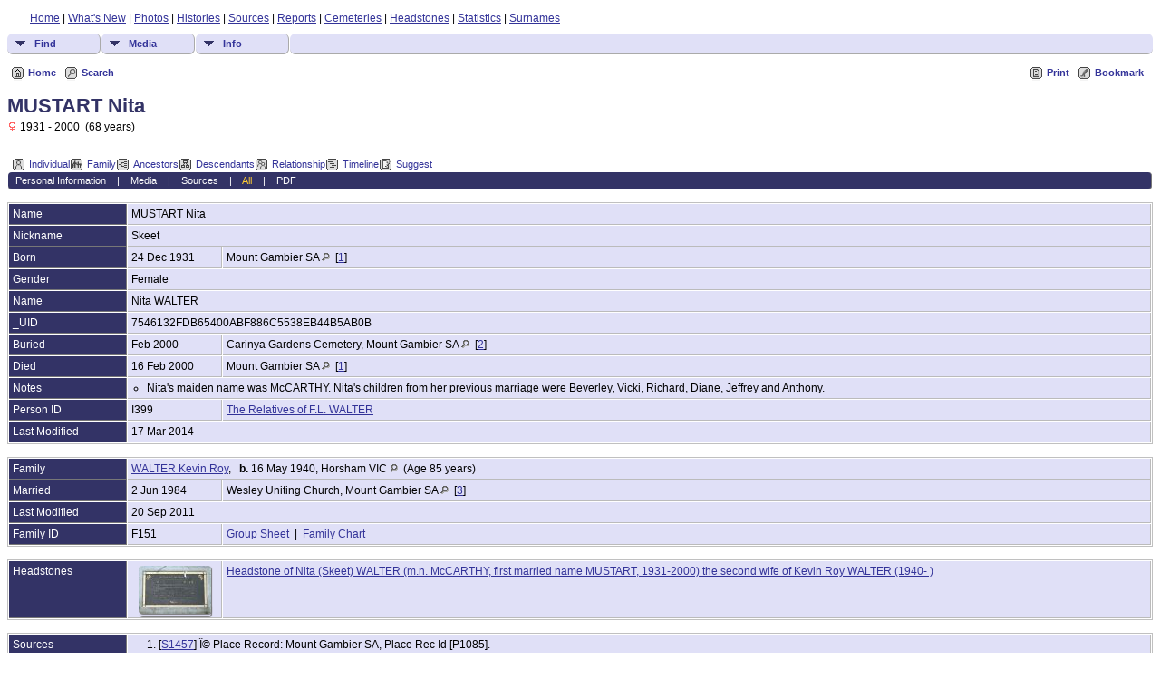

--- FILE ---
content_type: text/html;charset=ISO-8859-1
request_url: http://fredwalter.com/getperson.php?personID=I399&tree=walter1
body_size: 21332
content:
<!DOCTYPE html PUBLIC "-//W3C//DTD XHTML 1.0 Transitional//EN" 
"http://www.w3.org/TR/xhtml1/DTD/xhtml1-transitional.dtd">

<html xmlns="http://www.w3.org/1999/xhtml">
<head>
<title>MUSTART Nita b. 24 Dec 1931 Mount Gambier SA d. 16 Feb 2000 Mount Gambier SA: The Relatives of Frederick Lionel WALTER</title>
<meta name="Keywords" content="MUSTART Nita b. 24 Dec 1931 Mount Gambier SA d. 16 Feb 2000 Mount Gambier SA" />
<meta name="Description" content="MUSTART Nita b. 24 Dec 1931 Mount Gambier SA d. 16 Feb 2000 Mount Gambier SA: The Relatives of Frederick Lionel WALTER" />
<meta http-equiv="Content-type" content="text/html; charset=ISO-8859-1" />
<link rel="shortcut icon" href="http://fredwalter.com/favicon.ico"/>
<link href="css/genstyle.css?v=12.0.1" rel="stylesheet" type="text/css" />
<link href="templates/template3/css/tngtabs1.css?v=12.0.1" rel="stylesheet" type="text/css" />
<link href="templates/template3/css/templatestyle.css?v=12.0.1" rel="stylesheet" type="text/css" />
<script src="https://code.jquery.com/jquery-3.3.1.min.js" integrity="sha256-FgpCb/KJQlLNfOu91ta32o/NMZxltwRo8QtmkMRdAu8=" crossorigin="anonymous"></script>
<script src="https://code.jquery.com/ui/1.12.1/jquery-ui.min.js" integrity="sha256-VazP97ZCwtekAsvgPBSUwPFKdrwD3unUfSGVYrahUqU=" crossorigin="anonymous"></script>
<script type="text/javascript" src="js/net.js"></script>
<script type="text/javascript">var tnglitbox;</script>

<script type = 'text/javascript' language = 'javascript'>
function togglednaicon() {
   if ($('.toggleicon2').attr('src').indexOf('desc') > 0) {
      $('.toggleicon2').attr('src',cmstngpath + 'img/tng_sort_asc.gif')
      $('.toggleicon2').attr('title', 'Collapse');
      $('.dnatest').show();
   }
   else {
      $('.toggleicon2').attr('src',cmstngpath + 'img/tng_sort_desc.gif')
      $('.toggleicon2').attr('title', 'Expand');
      $('.dnatest').hide();
   }
}

function show_dnatest() {
      $('.toggleicon2').attr('src',cmstngpath + 'img/tng_sort_asc.gif')
      $('.toggleicon2').attr('title', 'Collapse');
      $('.dnatest').show();
}

function hide_dnatest() {
      $('.toggleicon2').attr('src',cmstngpath + 'img/tng_sort_desc.gif')
      $('.toggleicon2').attr('title', 'Expand');
      $('.dnatest').hide();
}
</script><link href="templates/template3/css/mytngstyle.css?v=12.0.1" rel="stylesheet" type="text/css" />
<script type="text/javascript" src="js/tngmenuhover2.js"></script>
<script type="text/javascript">
var tnglitbox;
var share = 0;
var closeimg = "img/tng_close.gif";
var smallimage_url = 'ajx_smallimage.php?';
var cmstngpath='';
var loadingmsg = 'Loading...';
var expand_msg = "Expand";
var collapse_msg = "Collapse";
</script>
<link rel="alternate" type="application/rss+xml" title="RSS" href="tngrss.php" />
<!-- The Next Generation of Genealogy Sitebuilding, v.12.0.1 (25 June 2018), Written by Darrin Lythgoe, 2001-2026 -->
</head>
<body>
<table width="100%" cellspacing="0" cellpadding="5" class="tableborder rounded10 t3shadow">
	<tr>
		<td class="t3hdr rounded10">
			<img src="templates/template3/img/dgd_small.jpg" alt="" class="headerphoto" width="186" height="110" />
		</td>
		<td class="topmenu rounded10">
			<img src="templates/template3/img/headertitle.gif" alt="" class="menutitle"  />
<!--
	<em style="font-size:48px; font-family:Verdana,Arial,sans-serif; color:#39692A;">

	The Relatives of Frederick Lionel WALTER
	</em><br />
-->
			<br />
			<a href="index.php" class="topmenu">Home</a> |
			<a href="whatsnew.php" class="topmenu">What's New</a> |
			<a href="browsemedia.php?mediatypeID=photos" class="topmenu">Photos</a> |
			<a href="browsemedia.php?mediatypeID=histories" class="topmenu" >Histories</a> |
			<a href="browsesources.php" class="topmenu">Sources</a> |
			<a href="reports.php" class="topmenu">Reports</a> |
			<a href="cemeteries.php" class="topmenu">Cemeteries</a> |
			<a href="browsemedia.php?mediatypeID=headstones" class="topmenu">Headstones</a> |
			<a href="statistics.php" class="topmenu">Statistics</a> |
			<a href="surnames.php" class="topmenu">Surnames</a>
		</td>
	</tr>
</table>
<!-- end of topmenu.php for template 3 --><div class="menucontainer">
<div class="innercontainer">
<ul class="tngdd float-left" id="tngdd">
<li><a href="#" class="menulink">Find</a>
<ul>
<li><a href="surnames.php"><span class="menu-icon" id="surnames-icon"></span> <span class="menu-label">Surnames</span></a></li>
<li><a href="firstnames.php"><span class="menu-icon" id="surnames-icon"></span> <span class="menu-label">First Names</span></a></li>
<li><a href="searchform.php"><span class="menu-icon" id="search-icon"></span> <span class="menu-label">Search People</span></a></li>
<li><a href="famsearchform.php"><span class="menu-icon" id="fsearch-icon"></span> <span class="menu-label">Search Families</span></a></li>
<li><a href="searchsite.php"><span class="menu-icon" id="searchsite-icon"></span> <span class="menu-label">Search Site</span></a></li>
<li><a href="places.php"><span class="menu-icon" id="places-icon"></span> <span class="menu-label">Places</span></a></li>
<li><a href="anniversaries.php"><span class="menu-icon" id="dates-icon"></span> <span class="menu-label">Dates</span></a></li>
<li><a href="calendar.php?m=02"><span class="menu-icon" id="calendar-icon"></span> <span class="menu-label">Calendar</span></a></li>
<li><a href="cemeteries.php"><span class="menu-icon" id="cemeteries-icon"></span> <span class="menu-label">Cemeteries</span></a></li>
<li><a href="bookmarks.php"><span class="menu-icon" id="bookmarks-icon"></span> <span class="menu-label">Bookmarks</span></a></li>
</ul>
</li>
<li><a href="#" class="menulink">Media</a>
<ul>
<li><a href="browsemedia.php?mediatypeID=photos"><span class="menu-icon" id="photos-icon"></span> <span class="menu-label">Photos</span></a></li>
<li><a href="browsemedia.php?mediatypeID=documents"><span class="menu-icon" id="documents-icon"></span> <span class="menu-label">Documents</span></a></li>
<li><a href="browsemedia.php?mediatypeID=headstones"><span class="menu-icon" id="headstones-icon"></span> <span class="menu-label">Headstones</span></a></li>
<li><a href="browsemedia.php?mediatypeID=histories"><span class="menu-icon" id="histories-icon"></span> <span class="menu-label">Histories</span></a></li>
<li><a href="browsemedia.php?mediatypeID=recordings"><span class="menu-icon" id="recordings-icon"></span> <span class="menu-label">Recordings</span></a></li>
<li><a href="browsemedia.php?mediatypeID=videos"><span class="menu-icon" id="videos-icon"></span> <span class="menu-label">Videos</span></a></li>
<li><a href="browsealbums.php"><span class="menu-icon" id="albums-icon"></span> <span class="menu-label">Albums</span></a></li>
<li><a href="browsemedia.php"><span class="menu-icon" id="media-icon"></span> <span class="menu-label">All Media</span></a></li>
</ul>
</li>
<li><a href="#" class="menulink">Info</a>
<ul class="last">
<li><a href="whatsnew.php"><span class="menu-icon" id="whatsnew-icon"></span> <span class="menu-label">What's New</span></a></li>
<li><a href="mostwanted.php"><span class="menu-icon" id="mw-icon"></span> <span class="menu-label">Most Wanted</span></a></li>
<li><a href="reports.php"><span class="menu-icon" id="reports-icon"></span> <span class="menu-label">Reports</span></a></li>
<li><a href="statistics.php"><span class="menu-icon" id="stats-icon"></span> <span class="menu-label">Statistics</span></a></li>
<li><a href="browsetrees.php"><span class="menu-icon" id="trees-icon"></span> <span class="menu-label">Trees</span></a></li>
<li><a href="browsebranches.php"><span class="menu-icon" id="branches-icon"></span> <span class="menu-label">Branches</span></a></li>
<li><a href="browsenotes.php"><span class="menu-icon" id="notes-icon"></span> <span class="menu-label">Notes</span></a></li>
<li><a href="browsesources.php"><span class="menu-icon" id="sources-icon"></span> <span class="menu-label">Sources</span></a></li>
<li><a href="browserepos.php"><span class="menu-icon" id="repos-icon"></span> <span class="menu-label">Repositories</span></a></li>
<li><a href="browse_dna_tests.php"><span class="menu-icon" id="dna-icon"></span> <span class="menu-label">DNA Tests</span></a></li>
<li><a href="suggest.php?page=MUSTART+Nita+b.+24+Dec+1931+Mount+Gambier+SA+d.+16+Feb+2000+Mount+Gambier+SA"><span class="menu-icon" id="contact-icon"></span> <span class="menu-label">Contact Us</span></a></li>
</ul>
</li>
<li class="langmenu stubmenu-rt"><br/></li>
</ul>
</div>
</div>
<div id="searchdrop" class="slidedown" style="display:none;"><a href="#" onclick="jQuery('#searchdrop').slideUp(200);return false;" style="float:right"><img src="img/tng_close.gif" border="0" alt=""/></a><span class="subhead"><strong>Search</strong> | <a href="searchform.php">Advanced Search</a> | <a href="famsearchform.php">Search Families</a> | <a href="searchsite.php">Search Site</a></span><br/><br/><form action="search.php" method="get">

<label for="searchfirst">First Name: </label><input type="text" name="myfirstname" id="searchfirst"/> &nbsp;
<label for="searchlast">Last Name: </label><input type="text" name="mylastname" id="searchlast"/> &nbsp;
<label for="searchid">ID: </label><input type="text" class="veryshortfield" name="mypersonid" id="searchid"/> &nbsp;
<input type="hidden" name="idqualify" value="equals"/>
<input type="submit" value="Search"/></form></div><div class="icons">
 <a href="index.php"    title="Home" class="tngsmallicon" id="home-smicon">Home</a>
 <a href="searchform.php" onclick="return openSearch();"   title="Search" class="tngsmallicon" id="search-smicon">Search</a>
&nbsp;
</div>
<div class="icons-rt"> <a href="#" onclick="newwindow=window.open('/getperson.php?personID=I399&amp;tree=walter1&amp;tngprint=1','tngprint','width=850,height=600,status=no,resizable=yes,scrollbars=yes'); newwindow.focus(); return false;"  rel="nofollow" title="Print" class="tngsmallicon" id="print-smicon">Print</a>
 <a href="#" onclick="tnglitbox = new LITBox('ajx_addbookmark.php?p=',{width:350,height:100}); return false;"   title="Bookmark" class="tngsmallicon" id="bmk-smicon">Bookmark</a>
</div>
<br style="clear:both" /><br />
<script type="text/javascript">var tngdd=new tngdd.dd("tngdd");tngdd.init("tngdd","menuhover");</script>
<div class="vcard">
<div id="mhmatches"></div>
<h1 class="header fn" id="nameheader" style="margin-bottom:5px">MUSTART Nita</h1><span class="normal"><img src="img/tng_female.gif" width="11" height="11" border="0" alt="Female" style="vertical-align: -1px;"/> 1931 - 2000 &nbsp;(68 years)</span><br />
<br clear="all" /><br />
<div id="tngmenu">
<ul id="tngnav">
<li><a id="a0" href="getperson.php?personID=I399&amp;tree=walter1" class="here"><span class="tngsmallicon2" id="ind-smicon"></span>Individual</a></li>
<li><a id="a1" href="familychart.php?personID=I399&amp;tree=walter1"><span class="tngsmallicon2" id="fam-smicon"></span>Family</a></li>
<li><a id="a2" href="pedigree.php?personID=I399&amp;tree=walter1"><span class="tngsmallicon2" id="ped-smicon"></span>Ancestors</a></li>
<li><a id="a3" href="descend.php?personID=I399&amp;tree=walter1"><span class="tngsmallicon2" id="desc-smicon"></span>Descendants</a></li>
<li><a id="a4" href="relateform.php?primaryID=I399&amp;tree=walter1"><span class="tngsmallicon2" id="rel-smicon"></span>Relationship</a></li>
<li><a id="a5" href="timeline.php?primaryID=I399&amp;tree=walter1"><span class="tngsmallicon2" id="time-smicon"></span>Timeline</a></li>
<li><a id="a6" href="suggest.php?enttype=I&amp;ID=I399&amp;tree=walter1"><span class="tngsmallicon2" id="sugg-smicon"></span>Suggest</a></li>
</ul>
</div>
<div id="pub-innermenu" class="fieldnameback fieldname smaller rounded4">
<a href="#" class="lightlink" onclick="return infoToggle('info');" id="tng_plink">Personal Information</a> &nbsp;&nbsp; | &nbsp;&nbsp; 
<a href="#" class="lightlink" onclick="return infoToggle('media');" id="tng_mlink">Media</a> &nbsp;&nbsp; | &nbsp;&nbsp; 
<a href="#" class="lightlink" onclick="return infoToggle('citations');" id="tng_clink">Sources</a> &nbsp;&nbsp; | &nbsp;&nbsp; 
<a href="#" class="lightlink3" onclick="return infoToggle('all');" id="tng_alink">All</a>
 &nbsp;&nbsp; | &nbsp;&nbsp; <a href="#" class="lightlink" onclick="tnglitbox = new LITBox('rpt_pdfform.php?pdftype=ind&amp;personID=I399&amp;tree=walter1',{width:350,height:350});return false;">PDF</a>
</div><br/>
<script type="text/javascript" src="js/getperson.js"></script>
<script type="text/javascript">
function infoToggle(part) {
	if( part == "all" ) {
		jQuery('#info').show();
$('#media').show();
$('#tng_mlink').attr('class','lightlink');
$('#citations').show();
$('#tng_clink').attr('class','lightlink');
		jQuery('#tng_alink').attr('class','lightlink3');
		jQuery('#tng_plink').attr('class','lightlink');
	}
	else {
		innerToggle(part,"info","tng_plink");
innerToggle(part,"media","tng_mlink");
innerToggle(part,"citations","tng_clink");
		jQuery('#tng_alink').attr('class','lightlink');
	}
	return false;
}
</script>

<ul class="nopad">
<li id="info" style="list-style-type: none; ">
<table cellspacing="1" cellpadding="4" class="whiteback tfixed">
<col class="labelcol"/><col style="width:104px"/><col />
<tr>
<td valign="top" class="fieldnameback indleftcol lt1"  id="info1"><span class="fieldname">Name</span></td>
<td valign="top" colspan="2" class="databack"><span class="n"><span class="family-name">MUSTART</span> <span class="given-name">Nita</span></span>&nbsp;</td></tr>
<tr>
<td valign="top" class="fieldnameback lt2" ><span class="fieldname">Nickname</span></td>
<td valign="top" colspan="2" class="databack">Skeet&nbsp;</td></tr>
<tr>
<td valign="top" class="fieldnameback lt3" ><span class="fieldname">Born</span></td>
<td valign="top" class="databack">24 Dec 1931&nbsp;</td>
<td valign="top" class="databack">Mount Gambier SA <a href="placesearch.php?psearch=Mount+Gambier+SA&amp;tree=walter1" title="Find all individuals with events at this location"><img src="img/tng_search_small.gif" border="0" alt="Find all individuals with events at this location" width="9" height="9" /></a>&nbsp; [<a href="#cite1" onclick="$('citations').style.display = '';">1</a>]&nbsp;</td>
</tr>
<tr>
<td valign="top" class="fieldnameback lt5" ><span class="fieldname">Gender</span></td>
<td valign="top" colspan="2" class="databack">Female&nbsp;</td></tr>
<tr>
<td valign="top" class="fieldnameback lt6" ><span class="fieldname">Name</span></td>
<td valign="top" colspan="2" class="databack">Nita WALTER&nbsp;</td></tr>
<tr>
<td valign="top" class="fieldnameback lt7" ><span class="fieldname">_UID</span></td>
<td valign="top" colspan="2" class="databack">7546132FDB65400ABF886C5538EB44B5AB0B&nbsp;</td></tr>
<tr>
<td valign="top" class="fieldnameback lt8" ><span class="fieldname">Buried</span></td>
<td valign="top" class="databack">Feb 2000&nbsp;</td>
<td valign="top" class="databack">Carinya Gardens Cemetery, Mount Gambier SA <a href="placesearch.php?psearch=Carinya+Gardens+Cemetery%2C+Mount+Gambier+SA&amp;tree=walter1" title="Find all individuals with events at this location"><img src="img/tng_search_small.gif" border="0" alt="Find all individuals with events at this location" width="9" height="9" /></a>&nbsp; [<a href="#cite2" onclick="$('citations').style.display = '';">2</a>]&nbsp;</td>
</tr>
<tr>
<td valign="top" class="fieldnameback lt9" ><span class="fieldname">Died</span></td>
<td valign="top" class="databack">16 Feb 2000&nbsp;</td>
<td valign="top" class="databack">Mount Gambier SA <a href="placesearch.php?psearch=Mount+Gambier+SA&amp;tree=walter1" title="Find all individuals with events at this location"><img src="img/tng_search_small.gif" border="0" alt="Find all individuals with events at this location" width="9" height="9" /></a>&nbsp; [<a href="#cite1" onclick="$('citations').style.display = '';">1</a>]&nbsp;</td>
</tr>
<tr>
<td valign="top" class="fieldnameback" id="notes1"><span class="fieldname">Notes&nbsp;</span></td>
<td valign="top" class="databack" colspan="2"><div class="notearea"><ul class="normal">
<li>Nita's maiden name was McCARTHY. Nita's children from her previous marriage were Beverley, Vicki, Richard, Diane, Jeffrey and Anthony.</li>
</ul>
</div></td>
</tr>
<tr>
<td valign="top" class="fieldnameback lt10" ><span class="fieldname">Person ID</span></td>
<td valign="top" class="databack">I399&nbsp;</td>
<td valign="top" class="databack"><a href="showtree.php?tree=walter1">The Relatives of F.L. WALTER</a></td>
</tr>
<tr>
<td valign="top" class="fieldnameback lt11" ><span class="fieldname">Last Modified</span></td>
<td valign="top" colspan="2" class="databack">17 Mar 2014&nbsp;</td></tr>
</table>
<br/>
<table cellspacing="1" cellpadding="4" class="whiteback tfixed">
<col class="labelcol"/><col style="width:104px"/><col />
<tr>
<td valign="top" class="fieldnameback indleftcol lt12"  id="famF151_1"><span class="fieldname">Family</span></td>
<td valign="top" colspan="2" class="databack"><a href="getperson.php?personID=I396&amp;tree=walter1">WALTER Kevin Roy</a>, &nbsp; <strong>b.</strong> 16 May 1940, Horsham VIC <a href="placesearch.php?tree=&amp;psearch=Horsham+VIC" title="Find all individuals with events at this location"><img src="img/tng_search_small.gif" border="0" alt="Find all individuals with events at this location" width="9" height="9" /></a> &nbsp;(Age 85 years)&nbsp;</td></tr>
<tr>
<td valign="top" class="fieldnameback lt13" ><span class="fieldname">Married</span></td>
<td valign="top" class="databack">2 Jun 1984&nbsp;</td>
<td valign="top" class="databack">Wesley Uniting Church, Mount Gambier SA <a href="placesearch.php?psearch=Wesley+Uniting+Church%2C+Mount+Gambier+SA&amp;tree=walter1" title="Find all individuals with events at this location"><img src="img/tng_search_small.gif" border="0" alt="Find all individuals with events at this location" width="9" height="9" /></a>&nbsp; [<a href="#cite3" onclick="$('citations').style.display = '';">3</a>]&nbsp;</td>
</tr>
<tr>
<td valign="top" class="fieldnameback lt15" ><span class="fieldname">Last Modified</span></td>
<td valign="top" colspan="2" class="databack">20 Sep 2011&nbsp;</td></tr>
<tr>
<td valign="top" class="fieldnameback lt16" ><span class="fieldname">Family ID</span></td>
<td valign="top" class="databack">F151&nbsp;</td>
<td valign="top" class="databack"><a href="familygroup.php?familyID=F151&amp;tree=walter1">Group Sheet</a>&nbsp; | &nbsp;<a href='familychart.php?familyID=F151&amp;tree=walter1'>Family Chart</a></td>
</tr>
</table>
<br />
</li> <!-- end info -->
<li id="media" style="list-style-type: none; ">
<table cellspacing="1" cellpadding="4" class="whiteback tfixed">
<col class="labelcol"/><col style="width:104px"/><col/>
<tr>
<td valign="top" class="fieldnameback indleftcol lmheadstones" id="media1"><span class="fieldname">Headstones</span></td>
<td valign="top" class="databack" align="center" style="width:104px"><div class="media-img"><div class="media-prev" id="prev1418_2108" style="display:none"></div></div>
<a href="showmedia.php?mediaID=1418&amp;medialinkID=2108" class="media-preview" id="img-1418-2108-headstones%2Fhs_nwalter2000%40CG_MtGambier.jpg"><img src="headstones/hs_nwalter2000%40CG_MtGambier_t.jpg" border="0"  height="53" alt="Headstone of Nita (Skeet) WALTER (m.n. McCARTHY, first married name MUSTART, 1931-2000) the second wife of Kevin Roy WALTER (1940- )" title="" class="thumb" /></a></td><td valign="top" class="databack"><span class="normal"><a href="showmedia.php?mediaID=1418&amp;medialinkID=2108">Headstone of Nita (Skeet) WALTER (m.n. McCARTHY, first married name MUSTART, 1931-2000) the second wife of Kevin Roy WALTER (1940- )</a><br/></span></td></tr>

</table>
<br/>
</li> <!-- end media -->
<li id="citations" style="list-style-type: none; ">
<table cellspacing="1" cellpadding="4" class="whiteback tfixed">
<col class="labelcol"/><col />
<tr>
<td valign="top" class="fieldnameback indleftcol" id="citations1"><a name="sources"><span class="fieldname">Sources&nbsp;</span></a></td>
<td valign="top" class="databack"><div class="notearea"><ol class="normal citeblock"><li class="normal"><a name="cite1"></a>[<a href="showsource.php?sourceID=S1457&amp;tree=walter1">S1457</a>]  Î© Place Record: Mount Gambier SA, Place Rec Id [P1085]. <br /><br /></li>
<li class="normal"><a name="cite2"></a>[<a href="showsource.php?sourceID=S2641&amp;tree=walter1">S2641</a>]  Î© Place Record: Carinya Gardens Cemetery, Mount Gambier SA, Place Rec Id [P2633]. <br /><br /></li>
<li class="normal"><a name="cite3"></a>[<a href="showsource.php?sourceID=S1080&amp;tree=walter1">S1080</a>]  Î© Place Record: Wesley Uniting Church, Mount Gambier SA, Place Rec Id [P640]. <br /></li>
</ol></div></td>
</tr>
</table>
<br />
</li> <!-- end citations -->
</ul>
</div>
<br/>


<table width="100%" cellspacing="0" cellpadding="5" class="tableborder rounded4 t3shadow">
	<tr>
		<td>
			<div class="footer">
			This site powered by <a href="http://lythgoes.net/genealogy/software.php" class="footer">The Next Generation of Genealogy Sitebuilding</a> &copy;, v. 12.0.1, written by Darrin Lythgoe 2001-2026.
			</div>
		</td>
	</tr>
</table>
<!-- end of footer.php for template 3 --><script type="text/javascript" src="js/rpt_utils.js"></script>
<script type="text/javascript" src="js/litbox.js"></script>
</body>
</html>
